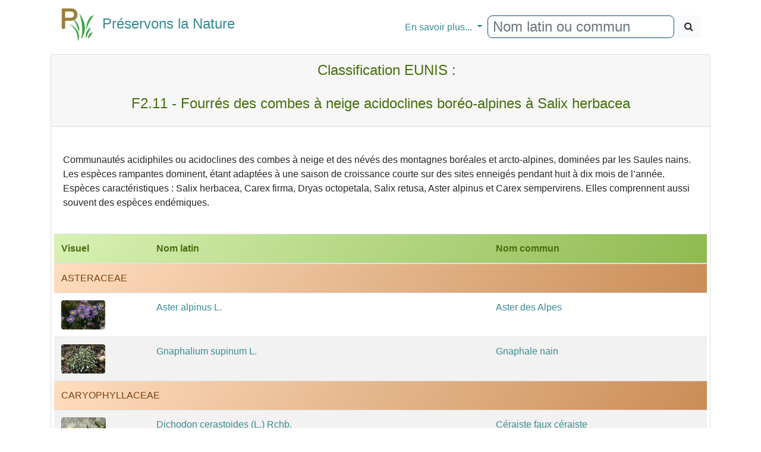

--- FILE ---
content_type: text/html
request_url: https://www.preservons-la-nature.fr/flore/eunis/5342.html
body_size: 4080
content:
<!DOCTYPE html>
<html>
<head>
<!-- Google tag (gtag.js) -->
<script async src="https://www.googletagmanager.com/gtag/js?id=G-DEY8EHX1ZX"></script>
<script>
  window.dataLayer = window.dataLayer || [];
                function gtag() { dataLayer.push(arguments); }
                gtag('js', new Date());

                gtag('config', 'G-DEY8EHX1ZX');
</script>

    <meta http-equiv="content-type" content="text/html; charset=utf-8" />
    <meta name="viewport" content="width=device-width" />
    <meta name="category" content="nature">
    <meta name="Subject" content="Préservons la Nature : Liste des taxons de l'habitat Eunis F2.11"/><meta name="keywords" content="F2.11, phytosiocologie, EUNIS, fleur, plante , flore, botanique, identifier, rechercher, photo, espece" /><meta name="description" content="Liste des taxons appartenant à l'habitat EUNIS F2.11"/><meta name="copyright" content="Mélantois F. / preservons-la-nature.fr">
    <title>EUNIS : habitat F2.11 : Liste des taxons - Pr&#233;servons la Nature</title>
<link rel="stylesheet" href="../v2/css/bootstrap.min.css"/>
<link rel="stylesheet" href="../v2/css/font-awesome.min.css"/>
<script src="../v2/js/jquery-3.3.1.min.js"></script>
<script src="../v2/js/popper.min.js"></script>
<script src="../v2/js/bootstrap.min.js"></script>
<script src="../v2/js/mustache.js"></script>
<link rel="stylesheet" href="../v2/css/Site.css"/>



</head>
<body>
     <div class="container">
    <nav class="navbar navbar-expand-md">
        <a class="navbar-brand" href="https://www.preservons-la-nature.fr"><h4><span><img src="https://preservons-la-nature.fr/preservons_la_nature.png">&nbsp;&nbsp;Préservons la Nature</span></h4></a>
<button class="navbar-toggler" type="button" data-toggle="collapse" data-target="#navbarNavDropdown" aria-controls="navbarNavDropdown" aria-expanded="false" aria-label="Toggle navigation">
            <span class="navbar-toggler-icon"></span>&#x2630;
        </button>
        <div id="navbarNavDropdown" class="navbar-collapse collapse">
            <ul class="navbar-nav mr-auto">
                <li class="nav-item active">
                    <a class="nav-link" href="#"></a>
                </li>
            </ul>
            <ul class="navbar-nav">
                <li class="nav-item dropdown">
                    <a class="nav-link dropdown-toggle" href="#" id="navbarDropdownMenuLink" data-toggle="dropdown" aria-haspopup="true" aria-expanded="false">
                      En savoir plus...
                    </a>
                    <div class="dropdown-menu" aria-labelledby="navbarDropdownMenuLink">
                        <a class="dropdown-item" href="https://www.preservons-la-nature.fr/flore/departement/">... par d&#xE9;partement</a>
                        <a class="dropdown-item" href="https://www.preservons-la-nature.fr/flore/protection/">... par liste de protection</a>
                        <a class="dropdown-item" href="https://www.preservons-la-nature.fr/flore/famille/">... par famille</a>
                        <a class="dropdown-item" href="https://www.preservons-la-nature.fr/flore/phytosociologie/">... par unit&#xE9; phytosociologique</a>
                        <a class="dropdown-item" href="https://www.preservons-la-nature.fr//flore/eunis/">... par habitat EUNIS</a>
                        <a class="dropdown-item" href="https://www.preservons-la-nature.fr/flore/vertu/">... par vertu</a>
                        <a class="divider dropdown-item"></a>
                        <a class="dropdown-item" href="https://www.preservons-la-nature.fr/flore/articles/">Dernières publications</a>
                        <a class="dropdown-item" href="https://www.preservons-la-nature.fr/flore/lien/">Liens Internet</a>
                    </div>
                </li>
                <li class="nav-item">
                    <div id="rechercherID" class="form-inline ml-auto" role="search">
                        <div id="remote" class="form-group"><input id="valeurRechercheID" type="text" class="form-control typeahead" placeholder="Nom latin ou commun"></div>&nbsp;
                        <button id="rechercheID" type="button" class="btn btn-light"><span class="fa fa-search"></span></button>
                    </div>
                </li>
            </ul>
        </div>
    </nav>

            <div id="loading"></div>
            <div id="result"></div>
<div    class="card mbr-0">
                <div class="card-header text-center">
                    <div>
                        <h4 class="card-title" style="color:#476F0D;">
                            &nbsp;&nbsp;&nbsp;Classification EUNIS :<br><br> F2.11 - Fourr&#233;s des combes &#224; neige acidoclines bor&#233;o-alpines &#224; Salix herbacea</h4></div>
                </div>
                <div class="card-body">
                    <div>
                        <br/>Communaut&#233;s acidiphiles ou acidoclines des combes &#224; neige et des n&#233;v&#233;s des montagnes bor&#233;ales et arcto-alpines, domin&#233;es par les Saules nains. Les esp&#232;ces rampantes dominent, &#233;tant adapt&#233;es &#224; une saison de croissance courte sur des sites enneig&#233;s pendant huit &#224; dix mois de l’ann&#233;e. Esp&#232;ces caract&#233;ristiques : Salix herbacea, Carex firma, Dryas octopetala, Salix retusa, Aster alpinus et Carex sempervirens. Elles comprennent aussi souvent des esp&#232;ces end&#233;miques.</div>
                </div>
                <div class="card-body row"><table  class="table table-striped table-hover m-0"><thead>
        <tr class="bg-success">
            <th>Visuel</th>
            <th>Nom latin</th>
            <th>Nom commun</th>
        </tr>
    </thead>
    <tbody>
        <tr>
            <td colspan=3 class="bg-warning">ASTERACEAE</td>
           
        </tr>
    
        <tr><td><a href="https://www.preservons-la-nature.fr/flore/taxon/1729.html"><img src="https://www.preservons-la-nature.fr/flore/images/1729/_DSC1652_75.jpg" alt="Aster alpinus L." class="img-fluid rounded imgmargintop" /></a></td>
            
                <td><a href="../taxon/1729.html">Aster alpinus L.</a></td>
                <td><a href="../taxon/1729.html">Aster des Alpes</a></td>
                
            </tr>
<tr><td><a href="https://www.preservons-la-nature.fr/flore/taxon/2508.html"><img src="https://www.preservons-la-nature.fr/flore/images/2508/DSC05696_75.jpg" alt="Gnaphalium supinum L." class="img-fluid rounded imgmargintop" /></a></td>
            
                <td><a href="../taxon/2508.html">Gnaphalium supinum L.</a></td>
                <td><a href="../taxon/2508.html">Gnaphale nain</a></td>
                
            </tr>

        <tr>
            <td colspan=3 class="bg-warning">CARYOPHYLLACEAE</td>
           
        </tr>
    
        <tr><td><a href="https://www.preservons-la-nature.fr/flore/taxon/2002.html"><img src="https://www.preservons-la-nature.fr/flore/images/2002/DSC08461_75.jpg" alt="Dichodon cerastoides (L.) Rchb." class="img-fluid rounded imgmargintop" /></a></td>
            
                <td><a href="../taxon/2002.html">Dichodon cerastoides (L.) Rchb.</a></td>
                <td><a href="../taxon/2002.html">Céraiste faux céraiste</a></td>
                
            </tr>
<tr><td>&nbsp;</td>
            
                <td><a href="../taxon/3476.html">Sagina glabra (Willd.) Fenzl</a></td>
                <td><a href="../taxon/3476.html">Sagine glabre</a></td>
                
            </tr>
<tr><td><a href="https://www.preservons-la-nature.fr/flore/taxon/3480.html"><img src="https://www.preservons-la-nature.fr/flore/images/3480/DSC03249_75.jpg" alt="Sagina saginoides (L.) H.Karst." class="img-fluid rounded imgmargintop" /></a></td>
            
                <td><a href="../taxon/3480.html">Sagina saginoides (L.) H.Karst.</a></td>
                <td><a href="../taxon/3480.html">Sagine de Linné</a></td>
                
            </tr>

        <tr>
            <td colspan=3 class="bg-warning">CYPERACEAE</td>
           
        </tr>
    
        <tr><td><a href="https://www.preservons-la-nature.fr/flore/taxon/1916.html"><img src="https://www.preservons-la-nature.fr/flore/images/1916/DSC08621-2_75.jpg" alt="Carex firma Mygind ex Host" class="img-fluid rounded imgmargintop" /></a></td>
            
                <td><a href="../taxon/1916.html">Carex firma Mygind ex Host</a></td>
                <td><a href="../taxon/1916.html">Laîche rigide</a></td>
                
            </tr>
<tr><td><a href="https://www.preservons-la-nature.fr/flore/taxon/1919.html"><img src="https://www.preservons-la-nature.fr/flore/images/1919/DSC07638_75.jpg" alt="Carex foetida All." class="img-fluid rounded imgmargintop" /></a></td>
            
                <td><a href="../taxon/1919.html">Carex foetida All.</a></td>
                <td><a href="../taxon/1919.html">Laîche fétide</a></td>
                
            </tr>
<tr><td><a href="https://www.preservons-la-nature.fr/flore/taxon/1924.html"><img src="https://www.preservons-la-nature.fr/flore/images/1924/DSC03117-3_75.jpg" alt="Carex lachenalii Schkuhr" class="img-fluid rounded imgmargintop" /></a></td>
            
                <td><a href="../taxon/1924.html">Carex lachenalii Schkuhr</a></td>
                <td><a href="../taxon/1924.html">Laîche de Lachenal</a></td>
                
            </tr>
<tr><td><a href="https://www.preservons-la-nature.fr/flore/taxon/220.html"><img src="https://www.preservons-la-nature.fr/flore/images/220/_DSC8543_75.jpg" alt="Carex parviflora Host" class="img-fluid rounded imgmargintop" /></a></td>
            
                <td><a href="../taxon/220.html">Carex parviflora Host</a></td>
                <td><a href="../taxon/220.html">Laîche à petites fleurs</a></td>
                
            </tr>
<tr><td>&nbsp;</td>
            
                <td><a href="../taxon/1944.html">Carex pyrenaica Wahlenb.</a></td>
                <td><a href="../taxon/1944.html">Laîche des Pyrénées</a></td>
                
            </tr>
<tr><td><a href="https://www.preservons-la-nature.fr/flore/taxon/1947.html"><img src="https://www.preservons-la-nature.fr/flore/images/7692/DSC03256_75.jpg" alt="Carex sempervirens Vill." class="img-fluid rounded imgmargintop" /></a></td>
            
                <td><a href="../taxon/1947.html">Carex sempervirens Vill.</a></td>
                <td><a href="../taxon/1947.html">Laîche toujours verte</a></td>
                
            </tr>

        <tr>
            <td colspan=3 class="bg-warning">GENTIANACEAE</td>
           
        </tr>
    
        <tr><td><a href="https://www.preservons-la-nature.fr/flore/taxon/2461.html"><img src="https://www.preservons-la-nature.fr/flore/images/2461/DSC02743_75.jpg" alt="Gentiana alpina Vill." class="img-fluid rounded imgmargintop" /></a></td>
            
                <td><a href="../taxon/2461.html">Gentiana alpina Vill.</a></td>
                <td><a href="../taxon/2461.html">Gentiane des Alpes</a></td>
                
            </tr>

        <tr>
            <td colspan=3 class="bg-warning">JUNCACEAE</td>
           
        </tr>
    
        <tr><td><a href="https://www.preservons-la-nature.fr/flore/taxon/7604.html"><img src="https://www.preservons-la-nature.fr/flore/images/7604/DSC06126_75.jpg" alt="Luzula alpinopilosa (Chaix) Breistr." class="img-fluid rounded imgmargintop" /></a></td>
            
                <td><a href="../taxon/7604.html">Luzula alpinopilosa (Chaix) Breistr.</a></td>
                <td><a href="../taxon/7604.html">Luzule rouge-brun</a></td>
                
            </tr>

        <tr>
            <td colspan=3 class="bg-warning">PLANTAGINACEAE</td>
           
        </tr>
    
        <tr><td><a href="https://www.preservons-la-nature.fr/flore/taxon/4188.html"><img src="https://www.preservons-la-nature.fr/flore/images/4188/DSC06018_75.jpg" alt="Plantago alpina L." class="img-fluid rounded imgmargintop" /></a></td>
            
                <td><a href="../taxon/4188.html">Plantago alpina L.</a></td>
                <td><a href="../taxon/4188.html">Plantain des Alpes</a></td>
                
            </tr>
<tr><td><a href="https://www.preservons-la-nature.fr/flore/taxon/3907.html"><img src="https://www.preservons-la-nature.fr/flore/images/3907/DSC03003_75.jpg" alt="Veronica alpina L." class="img-fluid rounded imgmargintop" /></a></td>
            
                <td><a href="../taxon/3907.html">Veronica alpina L.</a></td>
                <td><a href="../taxon/3907.html">Véronique des Alpes</a></td>
                
            </tr>

        <tr>
            <td colspan=3 class="bg-warning">POACEAE</td>
           
        </tr>
    
        <tr><td><a href="https://www.preservons-la-nature.fr/flore/taxon/4278.html"><img src="https://www.preservons-la-nature.fr/flore/images/4278/_DSC8089-4_75.jpg" alt="Poa alpina L." class="img-fluid rounded imgmargintop" /></a></td>
            
                <td><a href="../taxon/4278.html">Poa alpina L.</a></td>
                <td><a href="../taxon/4278.html">Pâturin des Alpes</a></td>
                
            </tr>
<tr><td>&nbsp;</td>
            
                <td><a href="../taxon/3252.html">Poa supina Schrad.</a></td>
                <td><a href="../taxon/3252.html">Pâturin étalé</a></td>
                
            </tr>

        <tr>
            <td colspan=3 class="bg-warning">PRIMULACEAE</td>
           
        </tr>
    
        <tr><td>&nbsp;</td>
            
                <td><a href="../taxon/3315.html">Primula integrifolia L.</a></td>
                <td><a href="../taxon/3315.html">Primevère à feuilles entières</a></td>
                
            </tr>

        <tr>
            <td colspan=3 class="bg-warning">RANUNCULACEAE</td>
           
        </tr>
    
        <tr><td><a href="https://www.preservons-la-nature.fr/flore/taxon/3359.html"><img src="https://www.preservons-la-nature.fr/flore/images/3359/DSC02732_75.jpg" alt="Ranunculus glacialis L." class="img-fluid rounded imgmargintop" /></a></td>
            
                <td><a href="../taxon/3359.html">Ranunculus glacialis L.</a></td>
                <td><a href="../taxon/3359.html">Renoncule des glaciers</a></td>
                
            </tr>

        <tr>
            <td colspan=3 class="bg-warning">ROSACEAE</td>
           
        </tr>
    
        <tr><td>&nbsp;</td>
            
                <td><a href="../taxon/1519.html">Alchemilla pentaphyllea L.</a></td>
                <td><a href="../taxon/1519.html">Alchémille à cinq folioles</a></td>
                
            </tr>
<tr><td><a href="https://www.preservons-la-nature.fr/flore/taxon/2243.html"><img src="https://www.preservons-la-nature.fr/flore/images/2243/DSC06651_75.jpg" alt="Dryas octopetala L." class="img-fluid rounded imgmargintop" /></a></td>
            
                <td><a href="../taxon/2243.html">Dryas octopetala L.</a></td>
                <td><a href="../taxon/2243.html">Thé des Alpes</a></td>
                
            </tr>
<tr><td><a href="https://www.preservons-la-nature.fr/flore/taxon/3642.html"><img src="https://www.preservons-la-nature.fr/flore/images/3642/DSC08673_75.jpg" alt="Sibbaldia procumbens L." class="img-fluid rounded imgmargintop" /></a></td>
            
                <td><a href="../taxon/3642.html">Sibbaldia procumbens L.</a></td>
                <td><a href="../taxon/3642.html">Sibbaldie à tiges couchées</a></td>
                
            </tr>

        <tr>
            <td colspan=3 class="bg-warning">SALICACEAE</td>
           
        </tr>
    
        <tr><td><a href="https://www.preservons-la-nature.fr/flore/taxon/3492.html"><img src="https://www.preservons-la-nature.fr/flore/images/3492/DSC06325_75.jpg" alt="Salix herbacea L." class="img-fluid rounded imgmargintop" /></a></td>
            
                <td><a href="../taxon/3492.html">Salix herbacea L.</a></td>
                <td><a href="../taxon/3492.html">Saule herbacé</a></td>
                
            </tr>
<tr><td><a href="https://www.preservons-la-nature.fr/flore/taxon/3501.html"><img src="https://www.preservons-la-nature.fr/flore/images/3501/DSC05507_75.jpg" alt="Salix retusa L." class="img-fluid rounded imgmargintop" /></a></td>
            
                <td><a href="../taxon/3501.html">Salix retusa L.</a></td>
                <td><a href="../taxon/3501.html">Saule à feuilles tronquées</a></td>
                
            </tr>

        <tr>
            <td colspan=3 class="bg-warning">SAXIFRAGACEAE</td>
           
        </tr>
    
        <tr><td><a href="https://www.preservons-la-nature.fr/flore/taxon/4437.html"><img src="https://www.preservons-la-nature.fr/flore/images/7652/DSC05817_75.jpg" alt="Micranthes stellaris var. robusta (Engl.) B.Bock" class="img-fluid rounded imgmargintop" /></a></td>
            
                <td><a href="../taxon/4437.html">Micranthes stellaris var. robusta (Engl.) B.Bock</a></td>
                <td><a href="../taxon/4437.html">Saxifrage étoilée</a></td>
                
            </tr>
</tbody></table>                                       
                                        </div>
                                    </div><div class="card mb-3 shadow-lg border border-success">
                                        <div class="card-header bg-success"><strong>Voir l'habitat parent :</strong></div>
                                        <div class="card-body"><div class="list-group"><a href="1752.html" class="list-group-item"><span class="badge">F2.1</span>Fourr&#233;s subarctiques et alpins &#224; Saules nains</a></div></div></div><div class="card mb-3 shadow-lg border border-success">
                                        <div class="card-header bg-success"><strong>Voir les habitats inférieurs :</strong></div>
                                        <div class="card-body"><div class="list-group"><a href="11571.html" class="list-group-item"><span class="badge">F2.111</span>Communaut&#233;s alpiennes acidiphiles des combes &#224; neige &#224; Saules nains</a></div></div></div>
                                    </div><div class="text-center">Fiche mise à jour le 02/12/2025 - Copyright Preservons-la-Nature.fr 2010 - 2025<br/><br /></div>
        <div class="text-center"><i>Bien que nous souhaitons partager le plus de connaissances possibles au plus grand nombre, l&#39;utilisation des photographies reste soumise &#224; autorisation et conditions.<br/>Toutes les photos existent en haute d&#233;finition, veuillez alors nous contacter pour tout usage.<br/><br/>Site Internet non-commercial<br/><br/>Contact pour les passionn&#233;s : contact[ arobase ]preservons-la-nature.fr</i><br /><br /></div>


       
		
    </div>

<script src="../v2/js/bloodhound.min.js"></script>
     <script src="../v2/js/typeahead.jquery.min.js" ></script >
      
     
       
           <script src="../v2/js/recherche.js"></script>    

    <script id="tplLists" type="text/html">
        <div class="alert alert-info" role="alert"><strong>Choisissez parmi une des fiches ci-dessous :</strong></div>
        <div class="list-group">
            <table class="table table-striped table-hover">
                <thead>
                    <tr class="info">
                        <th>Nom retenu</th>
                        <th>Recherche</th>
                    </tr>
                </thead>
                <tbody>
                    {{#liste}}
                    <tr><td><a href="https://www.preservons-la-nature.fr/flore/taxon/{{fiche_id}}.html">{{nom}}</a></td><td><a href="https://www.preservons-la-nature.fr/flore/taxon/{{fiche_id}}.html">{{lenom}}</a></td></tr>
                    {{/liste}}
                    </tbody>
                </table>
        </div>

    </script>

<script defer src="https://static.cloudflareinsights.com/beacon.min.js/vcd15cbe7772f49c399c6a5babf22c1241717689176015" integrity="sha512-ZpsOmlRQV6y907TI0dKBHq9Md29nnaEIPlkf84rnaERnq6zvWvPUqr2ft8M1aS28oN72PdrCzSjY4U6VaAw1EQ==" data-cf-beacon='{"version":"2024.11.0","token":"8640b6cb52cc4fafb8774516b39b5a07","r":1,"server_timing":{"name":{"cfCacheStatus":true,"cfEdge":true,"cfExtPri":true,"cfL4":true,"cfOrigin":true,"cfSpeedBrain":true},"location_startswith":null}}' crossorigin="anonymous"></script>
</body></html>

--- FILE ---
content_type: text/javascript
request_url: https://www.preservons-la-nature.fr/flore/v2/js/recherche.js
body_size: 589
content:
$(document).ready(function () {
		if (window.location.protocol != "https:")
		    window.location.href = "https:" + window.location.href.substring(window.location.protocol.length);

		$('[data-toggle="tooltip"]').tooltip();
        
            $(document).on("click", '#rechercheID', function () { chargeAllTaxon($("#valeurRechercheID").val()) });

            $(document).on("click", 'button', function () {
                mavaleur = $(this);
                mavaleur.data('loading-text', 'Chargement...');
                $(this).button('loading'); setTimeout(function () {
                    mavaleur.button('reset');
                }, 1000);
            });


            var collectionPlantes = new Bloodhound({
                datumTokenizer: Bloodhound.tokenizers.obj.whitespace('value'),
                queryTokenizer: Bloodhound.tokenizers.whitespace,

                remote:
                    {
                        url: "https://www.preservons-la-nature.fr/synonyme.php?Nom=%QUERY",
			wildcard: '%QUERY',
                        filter: function (list) {
							
                            return $.map(list, function (data) { return { value: data }; });
                        }
                    }
            });

            collectionPlantes.initialize();

            var templSuggest = '<p><span class="glyphicon glyphicon-pushpin"></span><strong>{{ value.lenom }}</strong></p>';
            var templData = '{{ &value.nom_sci }}';

            $("#valeurRechercheID").typeahead(null,
            {
                displayKey: function (data) {  return Mustache.render(templData, data); },
                name: 'TaxonENT',
                source: collectionPlantes.ttAdapter(),
                templates: {
                    empty: [
                      '<div class="empty-message">',
                      'La plante recherch�e n\'a pas �t� trouv�e.',
                      '</div>'
                    ].join('\n'),
                    suggestion: function (data) { return Mustache.render(templSuggest, data); }
                }
            }
            ).on("typeahead:selected", function (obj, datum, name) {
                window.location.href = 'https://www.preservons-la-nature.fr/flore/taxon/' + datum.value.fiche_id.toString() + '.html';
            });

        });


        function chargeAllTaxon(valeur) { 
            $.ajax({
                type: "GET",
                url: "https://www.preservons-la-nature.fr/synonyme.php?Liste=1",
                dataType: "json",
                data: { Nom: valeur }
                ,
                success: function (response) {
                    
                        var html = Mustache.to_html($("#tplLists").html(), response);
                        $('#result').html(html);
                },
                error: function (xhr, textStatus, errorThrown) {
                    alert('request failed->' + textStatus);
                }
            });

        }